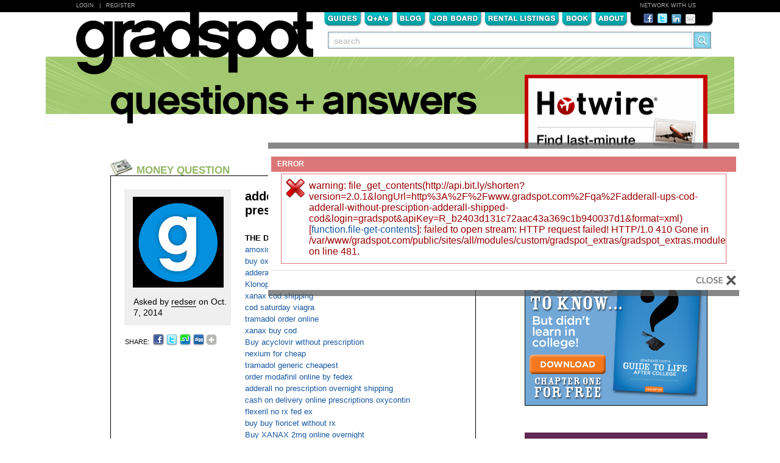

--- FILE ---
content_type: text/html; charset=utf-8
request_url: http://www.gradspot.com/qa/adderall-ups-cod-adderall-without-presciption-adderall-shipped-cod
body_size: 18247
content:
  <!DOCTYPE html PUBLIC "-//W3C//DTD XHTML 1.0 Strict//EN" "http://www.w3.org/TR/xhtml1/DTD/xhtml1-strict.dtd">
<html xmlns="http://www.w3.org/1999/xhtml" xml:lang="en" lang="en" dir="ltr">
<head>
<meta http-equiv="Content-Type" content="text/html; charset=utf-8" />
  <title> adderall  ups cod  ,  adderall  without a presciption  ,  adderall  shipped COD  ,  | Gradspot.com</title>
  <meta http-equiv="Content-Type" content="text/html; charset=utf-8" />

<meta name="robots" content="noodp, noydir" />
<meta name="medium" content="blog" />
<link rel="shortcut icon" href="/sites/all/themes/custom/gradspot/favicon.ico" type="image/x-icon" />
  <link type="text/css" rel="stylesheet" media="all" href="/sites/all/files/css/css_aa926b4ff6f9e84ffb5b2753fbe22f6c.css" />
<link type="text/css" rel="stylesheet" media="print" href="/sites/all/files/css/css_b115bbcd8845b5348ec74ba741e2dcb4.css" />
<!--[if IE]>
<link type="text/css" rel="stylesheet" media="all" href="/sites/all/themes/contrib/zen/zen/ie.css?x" />
<![endif]-->
  <script type="text/javascript" src="/sites/all/files/js/js_b4b1a52d3b936e058c7fef3cc06c2a0f.js"></script>
<script type="text/javascript">
<!--//--><![CDATA[//><!--
jQuery.extend(Drupal.settings, { "basePath": "/", "betterMessages": { "position": "center", "vertical": "0", "horizontal": "0", "fixed": 1, "width": "400px", "autoclose": 0, "opendelay": "0", "disable_autoclose": 0, "show_countdown": 1, "hover_autoclose": 1, "popin": { "effect": "fadeIn", "duration": "fast" }, "popout": { "effect": "fadeIn", "duration": "fast" } } });
//--><!]]>
</script>
<script type="text/javascript">
<!--//--><![CDATA[//><!--

    $(document).ready(function() {
      $('#edit-search-query').click(function () {
        $(this).attr('value', '');
        $(this).unbind('click');
      }); 
    });
  
//--><!]]>
</script>
  <!--[if lt IE 7]><script type="text/javascript" src="/sites/all/themes/custom/gradspot/js/unitpngfix.js"></script><![endif]-->  <script src="/sites/all/themes/custom/gradspot/js/css_browser_selector.js" type="text/javascript"></script>
</head>
<body class="not-front not-logged-in node-type-question one-sidebar sidebar-right page-qa-adderall-ups-cod-adderall-without-presciption-adderall-shipped-cod section-qa">
  <div id="gsTopBar">
    <div id="gsHeaderBlackBar">
      <div id="gsLoginRegister"><a href="/user?destination=node%2F21000">Login</a>&nbsp;&nbsp; | &nbsp;&nbsp;<a href="/user/register">Register</a></div>
      <div id="gsNetworkText">NETWORK WITH US</div>
     </div> <!-- gsHeaderBlackBar -->
  </div> <!-- gsTopBar -->
  <div id="page"><div id="page-inner">
    <div id="header"><div id="header-inner" class="clear-block">
      <div id="gsHeaderNavSection" class="clear-block">
        <div id="gsLogo">
          <h2 id="gsSiteLogo"><a href="/">Gradspot.com</a></h2>        </div>
        <div id="gsTabsSocialSearchContainer">
          <div id="gsTabsSocialContainer" class="clear-block">
            <div id="gsTabs" class="clear-block">
              <ul class="links primary-links"><li class="menu-1490 first"><a href="/guides" title="">Guides</a></li>
<li class="menu-976"><a href="/qa">Q&amp;A</a></li>
<li class="menu-978"><a href="/blog">Blog</a></li>
<li class="menu-981"><a href="/guides/knowing-where-look-job-openings" title="Job Board">Job Boards</a></li>
<li class="menu-982"><a href="/blog/apartment-hunting-resources-top-recent-grad-cities" title="Rental Listings">Rental Listings</a></li>
<li class="menu-1446"><a href="/book" title="">Book</a></li>
<li class="menu-974 last"><a href="/about" title="About">About</a></li>
</ul>              <script>
    $().ready(function() {
      $(".primary-links li").hover(
        function () {$(".primary-links li").not(this).addClass("gsNavGrey");}, 
        function () {$(".primary-links li").not(this).removeClass("gsNavGrey");}
      );
    });
  </script>            </div> <!-- gsTabs --->
            <div id="gsHeaderSocialWrapper" class="clear-block">
              <div id="gsHeaderSocial">
                <a href="http://www.facebook.com/pages/Gradspotcom/21320092101" target="_blank"><img src="/sites/all/themes/custom/gradspot/images/fb_icon.png"/></a><a href="http://twitter.com/gradspotguru" target="_blank"><img src="/sites/all/themes/custom/gradspot/images/twitter_icon.png" /></a><a href="http://www.linkedin.com/groups?home=&gid=2954999" target="_blank"><img src="/sites/all/themes/custom/gradspot/images/linkedin.png" /></a><a href="/contact"><img src="/sites/all/themes/custom/gradspot/images/email.png" /></a>
              </div> <!-- gsHeaderSocial -->
            </div> <!-- gsHeaderSocialWrapper -->
          </div> <!-- gsTabsSocialContainer -->
          <div id="block-block-3" class="block block-block region-odd odd region-count-1 count-5"><div class="block-inner">

  
  <div class="content">
    <form action="/qa/adderall-ups-cod-adderall-without-presciption-adderall-shipped-cod"  accept-charset="UTF-8" method="post" id="gradspot-search-content-form">
<div><div class="form-item" id="edit-search-query-wrapper">
 <input type="text" maxlength="128" name="search_query" id="edit-search-query" size="60" value="  search" class="form-text form-autocomplete" />
</div>
<input class="autocomplete" type="hidden" id="edit-search-query-autocomplete" value="http://www.gradspot.com/search/content/autocomplete" disabled="disabled" /><input type="submit" name="op" id="edit-submit-1" value="Submit"  class="form-submit" />
<input type="hidden" name="form_build_id" id="form-4b17064b22dcf0698a4223e1a18ff6e2" value="form-4b17064b22dcf0698a4223e1a18ff6e2"  />
<input type="hidden" name="form_id" id="edit-gradspot-search-content-form" value="gradspot_search_content_form"  />

</div></form>
  </div>

  
</div></div> <!-- /block-inner, /block -->        </div> <!-- gsTabsSocialSearchContainer -->
      </div> <!-- gsHeaderNavSection -->
    </div></div> <!-- /#header-inner, /#header -->

    <div id="main"><div id="main-inner" class="clear-block">

      <div id="content"><div id="content-inner">

                  <div id="content-header">
            <noscript>
<h2 class="messages-label error">Error</h2>
<div class="messages error">
warning: file_get_contents(http://api.bit.ly/shorten?version=2.0.1&amp;longUrl=http%3A%2F%2Fwww.gradspot.com%2Fqa%2Fadderall-ups-cod-adderall-without-presciption-adderall-shipped-cod&amp;login=gradspot&amp;apiKey=R_b2403d131c72aac43a369c1b940037d1&amp;format=xml) [<a href='function.file-get-contents'>function.file-get-contents</a>]: failed to open stream: HTTP request failed! HTTP/1.0 410 Gone
 in /var/www/gradspot.com/public/sites/all/modules/custom/gradspot_extras/gradspot_extras.module on line 481.</div>

</noscript>
                                  </div> <!-- /#content-header -->
        
        
        <div id="content-area">
          

<div id="node-21000" class="node node-type-question"><div class="node-inner">

  <div id="gsQuestionContentContainer">

    <div class="gsQuestionCategoryHeaderWrapper" id="gsQuestionCategoryHeaderWrapperMoney">
      <div class="gsQuestionCategoryHeader" id="gsQuestionCategoryHeaderMoney">
        Money Question      </div><!--gsQuestionCategoryHeader-->
    </div><!--gsQuestionCategoryHeaderWrapper-->

    <div class="gsQuestionPermaTextAreaWrapper">
      <div class="gsQuestionPermaTextArea clear-block">
        <div class="gsQuestionPermaAvaShareContainer">
          <div class="gsQuestionPermaAvaWrapper">
            <div class="gsQuestionPermaAvatar">
              <img src="http://www.gradspot.com/sites/all/files/imagecache/avatar_qa_featured//sites/all/themes/custom/gradspot/images/gs_default_avatar.gif" alt="" title=""  class="imagecache imagecache-avatar_qa_featured" width="149" height="149" />            </div><!--gsQuestionPermaAvatar-->
            <div class="gsQuestionPermaByLine">
              Asked by <span>redser</span> on Oct. 7, 2014            </div><!--gsQuestionPermaByLine-->
          </div><!--gsQuestionPermaAvaWrapper-->
          <div class="gsShareIcons">
            SHARE: <a href="http://www.facebook.com/sharer.php?u=http%3A%2F%2Fwww.gradspot.com%2Fqa%2Fadderall-ups-cod-adderall-without-presciption-adderall-shipped-cod&t=+adderall++ups+cod++%2C++adderall++without+a+presciption++%2C++adderall++shipped+COD++%2C+"><img src="/sites/all/themes/custom/gradspot/images/fb_icon.png"/></a><a href="http://twitter.com/home/?status=I+just+read++adderall++ups+cod++,++adderall++without+a+presciption++,++adderall++shipped+COD++,++at+Gradspot.com+-+http%3A%2F%2Fbit.ly%2F+-+and+found+it+really+helpful!"><img src="/sites/all/themes/custom/gradspot/images/twitter_icon.png" /></a><a href="http://www.stumbleupon.com/toolbar/badge_click.php?r=http%3A%2F%2Fwww.gradspot.com%2Fqa%2Fadderall-ups-cod-adderall-without-presciption-adderall-shipped-cod"><img src="/sites/all/themes/custom/gradspot/images/stumbleupon_icon.png" /></a><a href="http://digg.com/submit?url=http%3A%2F%2Fwww.gradspot.com%2Fqa%2Fadderall-ups-cod-adderall-without-presciption-adderall-shipped-cod"><img src="/sites/all/themes/custom/gradspot/images/digg_icon.png" /></a><a class="addthis_button" href="http://www.addthis.com/bookmark.php"><img src="/sites/all/themes/custom/gradspot/images/add_this_content_icon.png" width="18" height="20" border="0" alt="Share" /></a>
            <script type="text/javascript" src="http://s7.addthis.com/js/250/addthis_widget.js#username=gradspot"></script>
          </div> <!-- gsShareIcons -->
        </div><!--gsQuestionPermaAvaShareContainer-->
      <div class="gsQuestionPermaQuestionWrapper">
        <h1 class="title"> adderall  ups cod  ,  adderall  without a presciption  ,  adderall  shipped COD  , </h1>
                  <div class="gsQuestionPermaQuestion">
            <span>THE DETAILS: </span> <p>Read more<br />
<a href="http://www.docdroid.net/ikve/buy-amoxicillin-next-day-order-amoxicillin-without-prescription-from-us-amoxicillin-on-line-no-prescription.docx.html" title="amoxicillin" rel="nofollow"> amoxicillin  online doctors  </a><br />
<a href="http://www.evolvefestival.com/forum/your-best-evolve-moment/oxycontin-discount-fedex-no-prescription-order-oxycontin-over-the-counter-online/#p2289" title="oxycontin" rel="nofollow"> buy oxycontin  online uk  </a><br />
<a href="http://twitdoc.com/upload/aser19793068/buy-adderall-xr-without-prescription.pdf" title="adderall xr" rel="nofollow"> adderall xr  from canada  </a><br />
<a href="http://mojonote.com/note/public/45423/" title="Klonopin" rel="nofollow"> Klonopin   </a><br />
<a href="http://bmgf.bulbagarden.net/blogs/77017/page611-buy-xanax-without-prescription-online-xanax-next-day-no-prescription-cod-shippe/" title="xanax" rel="nofollow"> xanax  cod shipping  </a><br />
<a href="http://twitdoc.com/upload/aser19793068/buy-viagra-online-with-no-rx.pdf" title="viagra" rel="nofollow"> cod saturday viagra   </a><br />
<a href="http://bitly.com/bundles/buydrugs/b" title="tramadol" rel="nofollow"> tramadol  order online  </a><br />
<a href="http://bmgf.bulbagarden.net/blogs/77032/page644-buy-xanax-cod-cheapest-xanax-order-xanax-saturday-delivery-xanax-cod-saturd/" title="xanax" rel="nofollow"> xanax  buy cod  </a><br />
<a href="https://sites.google.com/site/buyonlinepharmacynow/buying-acyclovir-without-a-prescription-acyclovir-perscription-on-line-acyclovir-buy-fedex-acyclovir-cod-shipping-overnight-acyclovir" title="acyclovir" rel="nofollow">Buy acyclovir  without prescription  </a><br />
<a href="http://jsfiddle.net/realzuz/QWc64/14/show/" title="nexium" rel="nofollow"> nexium  for cheap  </a><br />
<a href="http://fiddle.jshell.net/7djesdhn/show" title="tramadol" rel="nofollow"> tramadol  generic cheapest  </a><br />
<a href="http://padlet.com/redser45/vn475vdjm7zh" title="modafinil" rel="nofollow"> order modafinil  online by fedex  </a><br />
<a href="http://www.notre-blog.com/redser76/356433-nouveau-message.aspx" title="adderall" rel="nofollow"> adderall  no prescription overnight shipping  </a><br />
<a href="http://freepdfhosting.com/210c806e20.pdf" title="oxycontin" rel="nofollow"> cash on delivery online prescriptions oxycontin   </a><br />
<a href="https://medium.com/@redser99/buy-flexeril-no-prescription-cod-saturday-delivery-flexeril-cod-flexeril-same-day-delivery-dfe6699a99d0" title="flexeril" rel="nofollow"> flexeril  no rx fed ex  </a><br />
<a href="http://twitdoc.com/upload/aser19793068/buy-fioricet-online-shipped-overnight.pdf" title="buy fioricet" rel="nofollow"> buy buy fioricet  without rx  </a><br />
<a href="http://freepdfhosting.com/a5b15bb0c2.pdf" title="Buy XANAX 2mg" rel="nofollow"> Buy XANAX 2mg  online overnight  </a><br />
<a href="http://www.2all.co.il/web/Sites13/wikes/page4.asp" title="fioricet" rel="nofollow"> buying fioricet  without a prescription  </a><br />
<a href="http://discussion.evernote.com/user/178417-buy-prescription-ambien/" title="ambien" rel="nofollow"> how to get a doctor to prescript ambien   </a><br />
<a href="http://www.ticketor.com/event/buy-prescription-acyclovir-online-acyclovir-shipped-by-ups-1143" title="acyclovir" rel="nofollow"> acyclovir  free consultation  </a><br />
<a href="http://freepdfhosting.com/0ce29b163b.pdf" title="buy butalbital" rel="nofollow"> no prescription buy butalbital  next day  </a><br />
<a href="http://discussion.evernote.com/user/189742-buy-butalbital-40mg-online/" title="butalbital 40mg" rel="nofollow"> buy butalbital 40mg  cod next day fedex  </a><br />
<a href="http://twitdoc.com/upload/aser19793068/buy-valium-online-no-prescription.pdf" title="valium" rel="nofollow"> order valium  overnight cod  </a><br />
<a href="http://www.2all.co.il/web/Sites13/phermacy/page1.asp" title="phentermine" rel="nofollow"> phentermine  for cheap  </a><br />
<a href="http://www.pitchero.com/clubs/stepnaporo/forum/general-discussion-39243/buy-alprazolam-with-without-rx-638885.html#p638885" title="Alprazolam" rel="nofollow"> order Alprazolam  over the counter  </a><br />
<a href="https://bitbucket.org/redser45/top-searchs-online/wiki/%20BUY%20fioricet%20NO%20PRESCRIPTION%20NO%20FEES%20,%20fioricet%20CHEAP%20FED%20EX%20DELIVERY%20,%20fioricet%20NO%20RX%20OVERNIGHT" title="fioricet" rel="nofollow"> buy fioricet  online no membership  </a><br />
<a href="http://newsnow.guildportal.com/Guild.aspx?GuildID=499286&amp;ForumID=2415706&amp;TabID=4296417&amp;Replies=0&amp;TopicID=10502786" title="valium" rel="nofollow"> order valium  online pharmacies cash on delivery  </a><br />
<a href="http://www.docdroid.net/ikvp/buy-cheap-adderall-cod-adderall-on-sale-cheap-online-buy-adderall-no-scam-adderall-overnight-cod.docx.html" title="buy adderall" rel="nofollow"> buy adderall  cheap fed ex delivery  </a><br />
<a href="http://www.eventsbot.com/events/eb265661215" title="tramadol" rel="nofollow"> tramadol  no order online prescription  </a><br />
<a href="https://www.evernote.com/pub/sorcer3/buynoprescriptionbutalbitalbutalbitalovernightdelivery" title="butalbital" rel="nofollow"> butalbital  without presciption  </a><br />
<a href="http://www.pitchero.com/clubs/stepnaporo/forum/general-discussion-39243/buy-viagra-discount-viagra-o-639067.html#p639067" title="Viagra" rel="nofollow"> order Viagra  over the counter cod overnight  </a><br />
<a href="http://me.zing.vn/zb/dt/nencizu/20343418" title="buy tramadol" rel="nofollow"> buy tramadol  online prescription  </a><br />
<a href="http://twitdoc.com/upload/aser19793068/buy-viagra-with-free-fedex-overnight.pdf" title="viagra" rel="nofollow"> order viagra  no prescription  </a><br />
<a href="http://twtpoll.com/3xmyg24itmgk8en" title="hydrocodone" rel="nofollow"> get hydrocodone  over the counter fedex  </a><br />
<a href="http://bmgf.bulbagarden.net/blogs/77032/page644-buy-xanax-cod-cheapest-xanax-order-xanax-saturday-delivery-xanax-cod-saturd/" title="xanax" rel="nofollow"> xanax  buy cod  </a><br />
<a href="http://jacksonville.com/forums/education/2014-07-29/buy-online-prescription-hydrocodone-hydrocodone-cod-no-prescription" title="hydrocodone" rel="nofollow"> hydrocodone  cod saturday delivery fedex  </a><br />
<a href="http://www.2all.co.il/web/Sites13/kerik/page9.asp" title="Tramadol" rel="nofollow"> cash for Tramadol   </a><br />
<a href="https://www.evernote.com/pub/sorcererzu3/adderallxrnonprescriptioncheapadderallxrnoprescriptionsneededforadderallxr#b=4fc8106e-cfae-4f55-a52a-3628c741d4f5&amp;st=p&amp;n=b2b813a1-224a-4c15-acc9-195cad427029" title="adderall xr" rel="nofollow"> Docs dont presribe adderall xr   </a><br />
<a href="https://sites.google.com/site/buyonlinepharmacynow/buy-cheap-cod-online-ambien-10mg-overnight-delivery-of-ambien-10mg-with-no-prescription" title="AMBIEN 10mg" rel="nofollow"> buy AMBIEN 10mg  overnight COD  </a><br />
<a href="http://freepdfhosting.com/9ada3a0da3.pdf" title="buy fioricet" rel="nofollow">  doctor consultation for buy fioricet   </a><br />
<a href="http://twitdoc.com/upload/aser19793068/cheap-buy-xanax-in-florida-without-rx.pdf" title="buy xanax in florida" rel="nofollow"> buy no prescription buy xanax in florida   </a><br />
<a href="https://bitbucket.org/redser45/top-searchs-online/wiki/viagra%20online%20OVERNIGHT%20NO%20CONSULT%20,%20REAL%20viagra%20online%20FED%20EX%20,%20BUY%20viagra%20online%20NO%20INSURANCE%20,%20ONLINE%20viagra%20online%20COD" title="viagra online" rel="nofollow"> viagra online  cheap fed ex delivery  </a><br />
<a href="http://fiddle.jshell.net/xyLywdpm/show" title="soma" rel="nofollow"> saturday delivery on soma   </a><br />
<a href="http://mojonote.com/note/public/43945/" title="oxycontin" rel="nofollow"> cheap oxycontin  by money order  </a><br />
<a href="https://sandbox.evernote.com/pub/sorcererzu3/buyvaliumonlinecodbuyvaliumcashondelivery" title="valium" rel="nofollow"> valium  without perscription  </a><br />
<a href="https://sites.google.com/site/buyonlinepharmacynow/buy-ambien-10mg-without-a-prescription-order-buy-ambien-10mg-over-the-counter-buy-buy-ambien-10mg-online-by-cod" title="Buy Ambien 10mg" rel="nofollow"> order Buy Ambien 10mg  saturday delivery  </a><br />
<a href="https://www.evernote.com/pub/nt814/buyadderallonline" title="adderall" rel="nofollow"> buy adderall  without a prescription online  </a><br />
<a href="http://muckrack.com/buy-butalbital-cod-delivery-butalbital-butalbital-for-che/bio" title="butalbital" rel="nofollow"> buy cheap cod online butalbital   </a><br />
<a href="https://medium.com/@redser99/buy-ambien-with-cod-ambien-deliver-to-uk-fedex-overnight-ambien-cash-delivery-c3fb7089bb21" title="ambien" rel="nofollow"> ambien  overnight fed ex  </a><br />
<a href="http://jsfiddle.net/realzuz/QWc64/10/show/" title="modafinil" rel="nofollow"> no script modafinil   </a><br />
<a href="https://sites.google.com/site/buyonlinepharmacynow/" title="buy tramadol" rel="nofollow"> buy tramadol  shipped overnight no prescription  </a><br />
<a href="http://bmgf.bulbagarden.net/blogs/76871/page591-buy-tramadol-no-prescription-cod-saturday-delivery-tramadol-cod-tramadol/" title="tramadol" rel="nofollow"> Buy tramadol  without prescription  </a><br />
<a href="http://jacksonville.com/forums/education/2014-07-29/buy-adderall-without-prescription-online-adderall-next-day-no" title="adderall" rel="nofollow"> cheap watson adderall  no prescription needed  </a><br />
<a href="http://www.pitchero.com/clubs/stepnaporo/forum/general-discussion-39243/buy-ultram-online-without-a-pr-638900.html#p638900" title="ultram" rel="nofollow"> order ultram  cod  </a><br />
<a href="http://mojonote.com/note/public/45342/" title="butalbital" rel="nofollow"> free shipping butalbital   </a><br />
<a href="http://forums.holley.com/blog.php?cp=219" title="cheap oxycontin" rel="nofollow"> purchase cheap oxycontin  cod  </a><br />
<a href="http://www.2all.co.il/web/Sites13/kakpharm/page2.asp" title="adderall" rel="nofollow"> order adderall  online by fedex  </a><br />
<a href="http://redser.guildportal.com/Guild.aspx?GuildID=485804&amp;TabID=4185705&amp;TopicID=10751294&amp;ForumID=2352349#forumEnd" title="buy tramadol" rel="nofollow"> buy tramadol  order overnight shipping  </a><br />
<a href="http://twitdoc.com/upload/aser19793068/buy-fioricet-prescription-from-doctors-online-buy-fioricet-without-prescription.pdf" title="buy fioricet" rel="nofollow"> no rx buy fioricet  cod delivery  </a><br />
<a href="http://newsnow.guildportal.com/Guild.aspx?GuildID=499286&amp;ForumID=2415706&amp;TabID=4296417&amp;Replies=0&amp;TopicID=10502774" title="buy tramadol" rel="nofollow"> buying buy tramadol  without a prescription  </a><br />
<a href="http://www.eventsbot.com/events/eb185661355" title="tramadol" rel="nofollow"> tramadol  no rx  </a><br />
<a href="http://www.memonic.com/user/c4877892-8a1c-46b5-8b18-7fd57e3a6aa9/group/top/id/1DGjn" title="ZITHROMAX" rel="nofollow"> ZITHROMAX  drug no prescription  </a><br />
<a href="http://freepdfhosting.com/0b5874d0d4.pdf" title="phentermine" rel="nofollow"> buy phentermine  with no prescription  </a><br />
<a href="http://www.2all.co.il/web/Sites13/adderall/page1.asp" title="adderall" rel="nofollow"> cheap adderall  next day delivery  </a><br />
<a href="http://www.pitchero.com/clubs/stepnaporo/forum/general-discussion-39243/buy-diazepam-no-prescription-c-639064.html#p639064" title="Diazepam" rel="nofollow"> Buy Diazepam  overnight shipping  </a><br />
<a href="http://mojonote.com/note/public/43956/" title="buy vicodin" rel="nofollow"> buy vicodin  cheap cod  </a><br />
<a href="http://jsfiddle.net/kolibri/Nutv7/4/show/" title="tramadol" rel="nofollow"> tramadol  without rx fedex  </a><br />
<a href="http://mojonote.com/note/public/45416/" title="phentermine" rel="nofollow"> Docs dont presribe phentermine   </a><br />
<a href="http://tweetvite.com/event/6obd" title="ultram" rel="nofollow"> no script ultram   </a><br />
<a href="http://www.eventsbot.com/events/eb795557336" title="buy tramadol" rel="nofollow"> buying buy tramadol    </a><br />
<a href="https://sandbox.evernote.com/pub/sorcererzu3/buyvicodinvicodinonlineprescriptionswithnomembershipvicodinwithnoprescription" title="Vicodin" rel="nofollow"> online Vicodin  cod  </a><br />
<a href="http://mojonote.com/note/public/43963/" title="buy xanax in florida" rel="nofollow"> buy xanax in florida  online order onlines  </a><br />
<a href="http://discussion.evernote.com/user/177633-buy-percocet-online/" title="percocet" rel="nofollow"> percocet  shipped COD on saturday delivery  </a><br />
<a href="http://bmgf.bulbagarden.net/blogs/76874/page606-buy-no-prescription-alprazolam-not-expensive-alprazolam-overnight-delivery/" title="Alprazolam" rel="nofollow"> generic Alprazolam   </a><br />
<a href="https://www.evernote.com/pub/nt814/buyoxycodoneonline" title="oxycodone" rel="nofollow"> oxycodone  overnight  </a><br />
<a href="http://www.livebinders.com/media/get/ODg3MTgxOA==" title="Atorvastatin" rel="nofollow"> buy Atorvastatin  next day  </a><br />
<a href="http://www.2all.co.il/web/Sites13/krugsnow/page25.asp" title="xanax" rel="nofollow"> xanax  cod saturday delivery  </a><br />
<a href="http://groupspaces.com/BUYmodafinilWITHOUTAPRESCRIPTI/" title="modafinil" rel="nofollow"> canada modafinil  no prescription  </a><br />
<a href="https://sandbox.evernote.com/pub/mmex/buyadvairdiskusnoprescriptioncodsaturdaydeliveryadvairdiskuscodadvairdiskus" title="advair diskus" rel="nofollow"> advair diskus  online fedex  </a><br />
<a href="http://ideas.interspire.com/forums/3501-email-marketer/suggestions/5618473-buy-strattera-overnight-cod-cod-saturday-stratte" title="strattera" rel="nofollow"> online overnight shipping strattera   </a><br />
<a href="http://www.livebinders.com/media/get/ODg3MTg0Mw==" title="tramadol" rel="nofollow"> tramadol  for sale  </a><br />
<a href="http://www.memonic.com/user/c4877892-8a1c-46b5-8b18-7fd57e3a6aa9/group/top/folder/inbox/id/1DGkg" title="buy oxycontin" rel="nofollow"> where to buy cheap buy oxycontin  no prescription  </a><br />
<a href="https://sites.google.com/site/buyonlinepharmacynow/buy-online-prescription-oxycodone-oxycodone-cod-no-prescription-required-cheap-oxycodone-cod-free-fedex" title="oxycodone" rel="nofollow"> buy oxycodone  on line  </a><br />
<a href="http://twtpoll.com/1uyfw43pz44jr5t" title="adderall" rel="nofollow"> buy adderall   without prescription  </a><br />
<a href="http://www.pitchero.com/clubs/stepnaporo/forum/general-discussion-39243/buy-oxycodone-doctor-consult--639054.html#p639054" title="buy oxycodone" rel="nofollow"> buy oxycodone  next day cash on delivery  </a><br />
<a href="http://forums.holley.com/blog.php?cp=140" title="oxycodone" rel="nofollow"> order oxycodone  online pharmacies cash on delivery  </a><br />
<a href="https://medium.com/@redser99/buy-advair-diskus-online-no-prescription-advair-diskus-online-with-next-day-shipping-advair-5a306608c906" title="advair diskus" rel="nofollow"> advair diskus  without prescription overnight shipping  </a><br />
<a href="http://www.eventsbot.com/events/eb825547336" title="amoxicillin" rel="nofollow"> amoxicillin  with no prescription and delivered overnight  </a><br />
<a href="http://www.2all.co.il/web/Sites13/jek/page5.asp" title="phentermine" rel="nofollow"> phentermine  without prescription COD  </a><br />
<a href="http://mojonote.com/note/public/43959/" title="tramadol hcl " rel="nofollow"> how to get prescription of tramadol hcl    </a><br />
<a href="http://muckrack.com/buy-butalbital-cod-delivery-butalbital-butalbital-for-che/bio" title="butalbital" rel="nofollow"> buy cheap cod online butalbital   </a><br />
<a href="http://www.notre-blog.com/redser2/356388-nouveau-message.aspx" title="soma" rel="nofollow"> buy soma  no prescription needed  </a><br />
<a href="http://www.memonic.com/user/c4877892-8a1c-46b5-8b18-7fd57e3a6aa9/group/top/id/1DGhQ" title="nexium" rel="nofollow"> nexium  no rx fed ex  </a><br />
<a href="http://bmgf.bulbagarden.net/blogs/76871/page590-buy-tramadol-tramadol-online-overnight-tramadol-xr-buy-online-cheap/" title="tramadol" rel="nofollow"> tramadol  without presciption  </a><br />
<a href="https://www.evernote.com/pub/sorcer3/buyvicodinonlinecodbuyvicodincashondeliveryvicodinovernight" title="Vicodin" rel="nofollow"> Vicodin  cod orders  </a><br />
<a href="http://www.oneconvo.com/content/tramadol-online-without-script-cash-tramadol-online#.VCMbb5R_smE" title="tramadol online" rel="nofollow"> order tramadol online  cod fedex  </a><br />
<a href="http://twitdoc.com/upload/aser19793068/valium-next-day-cod-fedex-valium-without-a-prescription-or-order-online-order-valium-no-prescription.pdf" title="valium" rel="nofollow"> valium  overnight COD no prescription  </a><br />
<a href="http://www.memonic.com/user/c4877892-8a1c-46b5-8b18-7fd57e3a6aa9/group/top/id/1DGhQ" title="nexium" rel="nofollow"> nexium  no rx fed ex  </a><br />
<a href="http://forums.holley.com/blog.php?cp=137" title="xanax" rel="nofollow"> cheap xanax  without a prescription  </a><br />
<a href="http://mojonote.com/note/public/45034/" title="buy oxycodone" rel="nofollow"> buy buy oxycodone  discount  </a><br />
<a href="http://redser.guildportal.com/Guild.aspx?GuildID=485804&amp;TabID=4185705&amp;TopicID=10751151&amp;ForumID=2352349#forumEnd" title="Fluoxetine" rel="nofollow"> cheap Fluoxetine  prescriptions  </a><br />
<a href="http://fiddle.jshell.net/qydoqmkv/show" title="oxycontin" rel="nofollow"> non prescription cheap oxycontin   </a><br />
<a href="http://freepdfhosting.com/1777d0b100.pdf" title="buy viagra" rel="nofollow"> buy viagra  free mail shipping  </a><br />
<a href="http://jacksonville.com/forums/education/2014-07-29/buy-butalbital-without-prescription-or-membership-butalbital" title="butalbital" rel="nofollow"> i want to order butalbital  without a prescription  </a><br />
<a href="http://www.memonic.com/user/c4877892-8a1c-46b5-8b18-7fd57e3a6aa9/group/top/id/1DGkv" title="xanax online" rel="nofollow"> xanax online  overnight no rx  </a><br />
<a href="https://medium.com/@redser99/buy-phentermine-online-without-a-prescription-and-no-membership-phentermine-online-fedex-cod-free-34b0784b3106" title="phentermine" rel="nofollow"> phentermine  shipped overnight no prescription  </a><br />
<a href="http://twitdoc.com/upload/aser19793068/buy-cheap-online-tramadol-cod-online-tramadol-on-sale-cheap-online-buy-online-tramadol-no-scam-online-tramadol-overnight-cod.pdf" title="online Tramadol" rel="nofollow"> online Tramadol  next day delivery  </a><br />
<a href="http://newsnow.guildportal.com/Guild.aspx?GuildID=499286&amp;ForumID=2415706&amp;TabID=4296417&amp;Replies=0&amp;TopicID=10502815" title="phentermine" rel="nofollow"> buy phentermine  without  </a><br />
<a href="http://twitdoc.com/upload/aser19793068/buy-adderall-xr-without-prescription.pdf" title="adderall xr" rel="nofollow"> adderall xr  from canada  </a><br />
<a href="http://groupspaces.com/BUYNOPRESCRIPTIONfioricet" title="fioricet" rel="nofollow"> buy fioricet  cash on delivery  </a><br />
<a href="http://www.memonic.com/user/c4877892-8a1c-46b5-8b18-7fd57e3a6aa9/group/top/folder/inbox/id/1DGjn" title="ZITHROMAX" rel="nofollow"> ZITHROMAX  prescriptions  </a><br />
<a href="http://forums.holley.com/blog.php?cp=111" title="buy tramadol" rel="nofollow"> buy tramadol  shipped overnight no prescription  </a><br />
<a href="http://bitly.com/bundles/orderdrugs/s" title="phentermine" rel="nofollow"> Buy phentermine  without prescription  </a><br />
<a href="http://twitdoc.com/upload/aser19793068/buy-butalbital-with-without-rx.pdf" title="butalbital" rel="nofollow"> butalbital  with no prescriptions  </a><br />
<a href="http://www.eventsbot.com/events/eb645663366" title="amoxicillin" rel="nofollow"> amoxicillin  no order online prescription  </a><br />
<a href="http://mojonote.com/note/public/45424/" title="Lipitor" rel="nofollow"> Lipitor  without a prescription canadian  </a><br />
<a href="http://www.ticketor.com/event/fedex-delivery-ambien-cheap-ambien-without-prescription-1146" title="ambien" rel="nofollow"> 100 mg ambien   </a><br />
<a href="http://groupspaces.com/BUYpercocetONLINEWITHOVERNIGHT" title="percocet" rel="nofollow"> order percocet  saturday delivery  </a><br />
<a href="http://www.merchantcircle.com/blogs/redser.11-111-1111/2014/6/Tramadol-ONLINE-WITH-NO-PRESCRIPTION-OR-MEMBERSHIP-/1156777?c=735402" title="Tramadol" rel="nofollow"> Tramadol  for sale online  </a><br />
<a href="http://redser.guildportal.com/Guild.aspx?GuildID=485804&amp;TabID=4185705&amp;TopicID=10751287&amp;ForumID=2352349#forumEnd" title="acyclovir" rel="nofollow"> cheap acyclovir  next day delivery  </a><br />
<a href="https://www.evernote.com/pub/sorcererzu3/adderallxrnonprescriptioncheapadderallxrnoprescriptionsneededforadderallxr#b=4fc8106e-cfae-4f55-a52a-3628c741d4f5&amp;st=p&amp;n=b2b813a1-224a-4c15-acc9-195cad427029" title="adderall xr" rel="nofollow"> Docs dont presribe adderall xr   </a><br />
<a href="https://medium.com/@redser99/buy-oxycodone-without-a-prescription-oxycodone-overnight-delivery-saturday-oxycodone-for-sale-88a54231aa4f" title="oxycodone" rel="nofollow"> buy oxycodone  with saturday delivery  </a><br />
<a href="http://baseportal.com/cgi-bin/baseportal.pl?htx=/nencizu/q" title="Ultracet" rel="nofollow"> Ultracet  no rx overnight  </a><br />
<a href="http://www.2all.co.il/web/Sites13/jek/page5.asp" title="phentermine" rel="nofollow"> buy phentermine  next day delivery  </a><br />
<a href="http://www.ticketor.com/event/valium-pay-by-cod-non-prescription-cheap-valium-no-presc-1160" title="valium" rel="nofollow"> valium  no prescription required  </a><br />
<a href="http://bitly.com/bundles/redser1/9" title="fioricet" rel="nofollow"> fioricet  shipped overnight no prescription  </a><br />
<a href="http://www.2all.co.il/web/Sites13/jek/page18.asp" title="phentermine" rel="nofollow"> phentermine  without prescription overnight shipping  </a><br />
<a href="http://www.livebinders.com/media/get/ODg3MTkyMA==" title="zolpidem" rel="nofollow"> buy zolpidem  online no membership  </a><br />
<a href="https://www.evernote.com/pub/sorcererzu3/onlineviagranoprescriptionrequiredforviagrabuycheapviagrawithoutprescription#b=b2f9cc27-fc78-4bc6-9325-3d9731071c14&amp;st=p&amp;n=66b5a90c-a7a6-453a-9a14-2df96986b3bc" title="viagra" rel="nofollow"> viagra  online overnight delivery cod  </a><br />
<a href="http://www.2all.co.il/web/Sites13/kakpharm/PAGE7.asp" title="fioricet" rel="nofollow"> order fioricet  next day  </a><br />
<a href="http://groupspaces.com/Whatmorepharms/item/668896" title="phentermine" rel="nofollow"> buy phentermine  without rx  </a><br />
<a href="http://www.2all.co.il/web/Sites13/kakpharm/page12.asp" title="tramadol" rel="nofollow"> cheap tramadol  no script  </a><br />
<a href="http://mojonote.com/note/public/43945/" title="oxycontin" rel="nofollow"> cheap oxycontin  by money order  </a><br />
<a href="https://www.evernote.com/pub/sorcererzu3/buyphenterminewithoutaprescriptiononline#b=bd1cb1aa-ccd6-491e-ad36-23e7465ef9cb&amp;st=p&amp;n=9f305db1-4635-420b-9dd7-b1f7a7b0ba5f" title="phentermine" rel="nofollow"> how to purchase phentermine  online  </a><br />
<a href="https://medium.com/@redser99/buy-soma-overnight-cod-cod-saturday-soma-buy-cash-delivery-soma-buy-soma-saturday-delivery-2bc3cadba576" title="soma" rel="nofollow">Buy soma  without prescription  </a><br />
<a href="http://www.memonic.com/user/c4877892-8a1c-46b5-8b18-7fd57e3a6aa9/group/top/folder/inbox/id/1DGjk" title="Zanaflex" rel="nofollow"> ordering Zanaflex  online without a prescription  </a><br />
<a href="http://freepdfhosting.com/b85af5212f.pdf" title="Buy Phentramine 37.5 mg" rel="nofollow"> U.S. pharmacies for Buy Phentramine 37.5 mg  without rx  </a><br />
<a href="http://www.2all.co.il/web/Sites13/pherim/page4.asp" title="xanax" rel="nofollow"> xanax  fedex delivery  </a><br />
<a href="http://padlet.com/redser45/4b07z9ash2c7" title="buy fioricet" rel="nofollow"> buy fioricet  shipped overnight no prescription  </a><br />
<a href="http://baseportal.com/cgi-bin/baseportal.pl?htx=/nencizu/s5" title="tramadol" rel="nofollow"> tramadol  non prescription for next day delivery  </a><br />
<a href="http://fiddle.jshell.net/4o4L1kjn/show/light/" title="oxycontin" rel="nofollow"> discount oxycontin   </a><br />
<a href="http://groupspaces.com/Whatmorepharms/item/668900" title="ultram" rel="nofollow">  ultram  fedex  </a><br />
<a href="http://www.bullhornreach.com/job/1748182_buy-valium-without-a-prescription-valium-overnight-delivery-saturday-valium-for-sale-dallas-tx" title="valium" rel="nofollow"> cash on delivery online prescriptions valium   </a><br />
<a href="http://twitdoc.com/upload/aser19793068/buy-butalbital-without-prescription.pdf" title="butalbital" rel="nofollow"> cheap butalbital  by money order  </a><br />
<a href="http://twitdoc.com/upload/aser19793068/buy-fioricet-prescription-from-doctors-online-buy-fioricet-without-prescription.pdf" title="buy fioricet" rel="nofollow"> cheap buy fioricet  c.o.d.  </a><br />
<a href="http://jsfiddle.net/redser/9UkXw/3/show" title="show" rel="nofollow">show</a><br />
<a href="http://twitdoc.com/upload/aser19793068/buy-oxycodone-without.pdf" title="oxycodone" rel="nofollow"> U.S. pharmacies for oxycodone  without rx  </a><br />
<a href="http://butak.doattend.com/" title="butalbital 40mg" rel="nofollow"> order butalbital 40mg  with no prescription  </a><br />
<a href="http://www.notre-blog.com/redser3/356396-nouveau-message.aspx" title="phentermine" rel="nofollow"> phentermine  perscription on line  </a><br />
<a href="http://www.gamerdna.com/GuildThread.php?t=307142&amp;f=282526" title="ambien" rel="nofollow"> only ambien  free consult  </a><br />
<a href="http://redser.guildportal.com/Guild.aspx?GuildID=485804&amp;TabID=4185705&amp;TopicID=10751173&amp;ForumID=2352349#forumEnd" title="buy xanax" rel="nofollow"> buy xanax  overnight no script mastercard accepted  </a><br />
<a href="https://sites.google.com/site/buyonlinepharmacynow/buy-tramadol-cod-delivery-cheap-tramadol-overnight-delivery-fedex-tramadol-overnight" title="tramadol" rel="nofollow"> tramadol  no rx fed ex  </a><br />
<a href="http://discussion.evernote.com/user/177997-buy-xanax-with-overnight/" title="xanax" rel="nofollow"> online prescription xanax   </a><br />
<a href="http://muckrack.com/buy-oxycodone-no-prescription-oxycodone-overnight-no-rx-oxy/bio" title="oxycodone" rel="nofollow"> buy oxycodone  now  </a><br />
<a href="http://www.oneconvo.com/content/online-pharmacy-buy-vicodin-cod-how-buy-buy-vicodin#.VCMcgZR_smE" title="buy vicodin" rel="nofollow"> no rx needed for purchasing buy vicodin   </a><br />
<a href="http://www.edutopia.org/user/755221" title="Buy Tramadol 50mg" rel="nofollow"> buy cheap Buy Tramadol 50mg   </a><br />
<a href="http://freepdfhosting.com/87f75e1dba.pdf" title="fioricet" rel="nofollow"> fioricet  cod shipping  </a><br />
<a href="https://www.evernote.com/pub/sorcererzu3/buyxanaxnextdayorderxanaxwithoutprescriptionfromusxanaxonlinenoprescription" title="buy xanax online" rel="nofollow"> order buy xanax online  without prescription from us  </a><br />
<a href="http://tweetvite.com/event/05lu" title="buy tramadol" rel="nofollow"> buy tramadol  with no prescription and delivered overnight  </a><br />
<a href="https://sandbox.evernote.com/pub/sorcererzu3/buyfioricetwithoutrxsaturdaydeliverybuybuyfioricetonlineconsultationus" title="buy fioricet" rel="nofollow"> buy fioricet  buy no prepaid  </a><br />
<a href="http://bmgf.bulbagarden.net/blogs/77031/page639-buy-phentermine-online-without-prescription-no-membership-phentermine-online/" title="phentermine" rel="nofollow"> phentermine  fedex no prescription  </a><br />
<a href="http://jsfiddle.net/realzuz/QWc64/4/show/" title="butalbital" rel="nofollow"> butalbital  free shipping  </a><br />
<a href="http://www.pitchero.com/clubs/stepnaporo/forum/general-discussion-39243/buy-ultram-online-without-a-pr-638900.html#p638900" title="ultram" rel="nofollow"> ultram  overseas  </a><br />
<a href="http://www.edutopia.org/user/755426" title="oxycodone" rel="nofollow"> oxycodone  overnight cod  </a><br />
<a href="http://snippetfire.com/s/62/net/buy-oxycontin-medication-cod--buy-oxycontin-line-no-prescription--buy-oxycontin-free-consultation" title="oxycontin" rel="nofollow"> buy oxycontin  120 tabs  </a><br />
<a href="http://jsfiddle.net/redser/9UkXw/16/show/" title="Phentermine 37.5mg" rel="nofollow"> no prescriptions needed for Phentermine 37.5mg   </a><br />
<a href="http://tweetvite.com/event/buz6" title="Viagra" rel="nofollow"> Viagra  shipped overnight no prescription  </a><br />
<a href="http://twitdoc.com/upload/aser19793068/buy-cheap-online-tramadol-cod-online-tramadol-on-sale-cheap-online-buy-online-tramadol-no-scam-online-tramadol-overnight-cod.pdf" title="online Tramadol" rel="nofollow"> online Tramadol  next day delivery  </a><br />
<a href="http://www.gamerdna.com/GuildThread.php?t=307145&amp;f=282526" title="butalbital" rel="nofollow"> cheap butalbital  saturday delivery cod  </a><br />
<a href="https://sandbox.evernote.com/pub/sorcererzu3/buysomawithwithoutrxsomanoprescriptionusafedexshippingsomacheapnomembership" title="soma" rel="nofollow"> overnight soma  cod shipping  </a><br />
<a href="http://www.evolvefestival.com/forum/your-best-evolve-moment/buying-amoxicillin-amoxicillin-sale-buying-amoxicillin-over-the-counter-cod-overnight/#p2282" title="amoxicillin" rel="nofollow"> 100 mg amoxicillin   </a><br />
<a href="http://www.oneconvo.com/content/buy-xanax-without-prescription-xanax-overnight-delivery#.VCMTYZR_smE" title="xanax" rel="nofollow"> buy xanax  medication cod  </a><br />
<a href="http://newsnow.guildportal.com/Guild.aspx?GuildID=499286&amp;ForumID=2415706&amp;TabID=4296417&amp;Replies=0&amp;TopicID=10502822" title="oxycontin" rel="nofollow"> buy oxycontin  cod delivery  </a><br />
<a href="http://www.pitchero.com/clubs/stepnaporo/forum/general-discussion-39243/buy-fioricet-no-prescription-o-638947.html#p638947" title="buy fioricet" rel="nofollow"> Cash on deliver buy fioricet  overnight  </a><br />
<a href="http://groupspaces.com/Whatmorepharms/item/668885" title="buy tramadol" rel="nofollow"> buy tramadol  cod orders  </a><br />
<a href="http://tweetvite.com/event/23w2" title="xanax" rel="nofollow"> xanax  ups delivery only  </a><br />
<a href="https://www.evernote.com/pub/sorcererzu3/buyoxycontinonlinewithovernightdelivery#b=fa6d36ec-e14b-4eea-845e-fc70ce671654&amp;st=p&amp;n=f5a3c47b-555e-42e1-9490-92d7bd15be45" title="oxycontin" rel="nofollow"> oxycontin  overnight no rx  </a><br />
<a href="http://freepdfhosting.com/b112f9a206.pdf" title="tramadol" rel="nofollow"> where to buy cheap tramadol  no prescription  </a><br />
<a href="http://snippetfire.com/s/78/net/buy-zolpidem-online-with-overnight-delivery--buy-zolpidem-without-prescription-overnight-delivery" title="zolpidem" rel="nofollow"> cod zolpidem  overnight saturday no prescription  </a><br />
<a href="http://discussion.evernote.com/user/178003-cheap-phentermine-without/" title="phentermine" rel="nofollow"> buy phentermine  with no prescription  </a><br />
<a href="http://fiddle.jshell.net/vcvb8j2u/show/light/" title="buy tramadol" rel="nofollow"> buy tramadol  and overnight  </a><br />
<a href="http://baseportal.com/cgi-bin/baseportal.pl?htx=/nencizu/a6" title="fioricet" rel="nofollow"> fioricet  with cod  </a><br />
<a href="http://fiddle.jshell.net/a2xseopc/show" title="percocet" rel="nofollow"> percocet  online doctors  </a><br />
<a href="http://public.bullhornreach.com/job/1748181_buy-xanax-online-without-a-prescription-and-no-membership-xanax-online-fedex-cod-free-consult-warner-robins-ga" title="xanax" rel="nofollow"> fedex xanax  overnight  </a><br />
<a href="http://www.memonic.com/user/c4877892-8a1c-46b5-8b18-7fd57e3a6aa9/group/top/folder/inbox/id/1DGkv" title="xanax online" rel="nofollow"> xanax online  overnight no rx  </a><br />
<a href="http://newsnow.guildportal.com/Guild.aspx?GuildID=499286&amp;ForumID=2415706&amp;TabID=4296417&amp;Replies=0&amp;TopicID=10502811" title="clonazepam" rel="nofollow"> no prescription next day delivery clonazepam   </a><br />
<a href="https://sites.google.com/site/buyonlinepharmacynow/buy-tramadol-online-no-prescription-tramadol-online-with-next-day-shipping-tramadol-overnight-cod" title="tramadol" rel="nofollow"> tramadol  no prescription usa fedex shipping  </a><br />
<a href="http://tweetvite.com/event/4x24" title="butalbital" rel="nofollow"> butalbital  ups delivery only  </a><br />
<a href="http://www.2all.co.il/web/Sites13/kerik/page10.asp" title="Tramadol" rel="nofollow"> Tramadol  overnight no consult  </a><br />
<a href="http://baseportal.com/cgi-bin/baseportal.pl?htx=/nencizu/q2" title="percocet" rel="nofollow"> percocet  online Cash on Delivery  </a><br />
<a href="https://sandbox.evernote.com/pub/mmex/buyfluoxetinecoddeliverycheapfluoxetineovernightdeliveryfedexfluoxetineovernight" title="Fluoxetine" rel="nofollow"> Fluoxetine  with order online consult  </a><br />
<a href="http://www.eventsbot.com/events/eb185661355" title="tramadol" rel="nofollow"> tramadol  no rx  </a><br />
<a href="https://medium.com/@redser99/buy-amoxicillin-online-with-overnight-delivery-buy-amoxicillin-without-a-prescription-overnight-b19a1306fef3" title="amoxicillin" rel="nofollow"> amoxicillin  with no rx and free shipping  </a><br />
<a href="http://www.livebinders.com/media/get/ODg3MTgyMQ==" title="oxycontin" rel="nofollow"> cheap watson oxycontin  no prescription needed  </a><br />
<a href="http://gravatar.com/redser45" title="adderall" rel="nofollow"> adderall  cheap overnight fedex  </a><br />
<a href="http://www.edutopia.org/user/755461" title="butalbital" rel="nofollow"> butalbital  online no prescription overnight  </a><br />
<a href="http://mojonote.com/note/public/45420/" title="ultram" rel="nofollow"> online buy ultram   </a><br />
<a href="https://www.evernote.com/pub/sorcer3/buyzanaflexwithoutaprescriptionovernightshipping" title="Zanaflex" rel="nofollow"> buy online Zanaflex   </a><br />
<a href="http://www.ticketor.com/event/buy-fioricet-for-cheap-overnight-buy-fioricet-cod-shipping-1149" title="buy fioricet" rel="nofollow"> buy fioricet  delivered overnight  </a><br />
<a href="http://padlet.com/redser45/mhv9ghx2pcn1" title="Lorazepam" rel="nofollow"> Lorazepam  on sale cheap online  </a><br />
<a href="http://forums.holley.com/blog.php?cp=210" title="buy valium online" rel="nofollow"> overnight buy valium online   </a><br />
<a href="https://sandbox.evernote.com/pub/mmex/buylipitorovernightcodcodsaturdaylipitor" title="Lipitor" rel="nofollow"> buy no prescription Lipitor   </a><br />
<a href="http://www.oneconvo.com/content/cheap-oxycontin-cod-order-oxycontin-overnight-cod-che#.VCMXKZR_smE" title="oxycontin" rel="nofollow"> buy oxycontin  cod delivery  </a><br />
<a href="http://tweetvite.com/event/mj8l" title="xanax" rel="nofollow"> cheap xanax  without prescription  </a><br />
<a href="http://jacksonville.com/forums/education/2014-07-29/zanaflex-cheap-without-rx-required-canada-buy-zanaflex-without" title="Zanaflex" rel="nofollow"> Zanaflex  rx  </a><br />
<a href="http://discussion.evernote.com/user/189735-buy-adderall-30mg-next-day/" title="Buy ADDERALL 30mg" rel="nofollow"> online prescription Buy ADDERALL 30mg   </a><br />
<a href="http://baseportal.com/cgi-bin/baseportal.pl?htx=/nencizu/a1" title="adderall" rel="nofollow"> adderall  overnight no script mastercard accepted  </a><br />
<a href="http://groupspaces.com/Whatmorepharms/item/668851" title="adderall" rel="nofollow"> buy adderall  no prescription needed  </a><br />
<a href="http://twitdoc.com/upload/aser19793068/buy-norco-online-no-prescription.pdf" title="norco" rel="nofollow"> norco  online overnight delivery cod  </a><br />
<a href="http://forums.holley.com/blog.php?cp=173" title="buy xanax in florida" rel="nofollow"> buy buy xanax in florida  online no prescription  </a><br />
<a href="http://www.pitchero.com/clubs/stepnaporo/forum/general-discussion-39243/adderall-ups-cod-adderall-638862.html#p638862" title="adderall" rel="nofollow"> online order online consultation for adderall   </a><br />
<a href="http://www.memonic.com/user/c4877892-8a1c-46b5-8b18-7fd57e3a6aa9/group/top/id/1DGhU" title="fioricet" rel="nofollow"> order fioricet  cod fedex  </a><br />
<a href="http://jsfiddle.net/kolibri/Nutv7/23/show/" title="oxycodone" rel="nofollow"> oxycodone  delivered overnight  </a><br />
<a href="http://ideas.interspire.com/forums/3501-email-marketer/suggestions/5618478-buy-tramadol-overnight-cod-cod-saturday-tramadol" title="tramadol" rel="nofollow"> pharmacy tramadol  no prescrption  </a><br />
<a href="http://mojonote.com/note/public/45362/" title="valium" rel="nofollow"> valium  order online  </a><br />
<a href="http://muckrack.com/aserww-verww/bio" title="adderall" rel="nofollow"> how to buy adderall    </a><br />
<a href="http://www.edutopia.org/user/755521" title="amoxicillin" rel="nofollow"> cheap amoxicillin  without prescription  </a><br />
<a href="http://www.2all.co.il/web/Sites13/jek/page12.asp" title="Buy Phentramine 37.5 mg" rel="nofollow"> buy Buy Phentramine 37.5 mg  cash on delivery  </a><br />
<a href="http://public.bullhornreach.com/job/1748233_buy-percocet-discount-percocet-online-overnight-percocet-xr-buy-online-cheap-charlotte-nc" title="adderall" rel="nofollow"> online adderall   </a><br />
<a href="http://twitdoc.com/upload/aser19793068/buy-tramadol-online-prescription.pdf" title="tramadol" rel="nofollow"> tramadol  shipped COD  </a><br />
<a href="http://freepdfhosting.com/791efe91df.pdf" title="buy cheap xanax" rel="nofollow"> buy cheap xanax  doctor  </a><br />
<a href="http://itquestions.com/questions/7905/buy-soma-without-a-prescription-online-soma-next-d.html" title="soma" rel="nofollow"> no script soma   </a><br />
<a href="https://sandbox.evernote.com/pub/sorcererzu3/buyoxycodonenextdayorderoxycodonewithoutprescriptionfromus" title="oxycodone" rel="nofollow"> buy prescription oxycodone    </a><br />
<a href="http://buyonline.gamerdna.com/game_post/XZk2VUj6/fioricet-overnight-no-consult-real-fioricet-fed-ex-buy-fioricet-no-insurance-online-fioricet-cod" title="fioricet" rel="nofollow"> fioricet  shipped COD on saturday delivery  </a><br />
<a href="http://me.zing.vn/zb/dt/nencizu/20343375" title="acyclovir" rel="nofollow"> acyclovir  online prescriptions with no membership  </a><br />
<a href="http://www.imvu.com/groups/group/xanax%2BNO%2BPRESCRIPTION%2BCOD/" title="xanax" rel="nofollow"> doctor shopping for xanax  prescription  </a><br />
<a href="http://www.bullhornreach.com/job/1748236_buy-adderall-without-a-prescription-online-adderall-next-day-no-prescription-cod-shipped-adderall-charlotte-nc" title="adderall" rel="nofollow"> buy adderall  without rx  </a><br />
<a href="http://www.eventsbot.com/events/eb945653434" title="Vicodin" rel="nofollow"> cheap Vicodin  overnight delivery  </a><br />
<a href="http://discussion.evernote.com/user/178004-buy-percocet-online/" title="percocet" rel="nofollow"> percocet  prescription from doctors online  </a><br />
<a href="http://me.zing.vn/zb/dt/nencizu/20343447" title="adderall xr" rel="nofollow"> how to buy adderall xr   without prescription  </a><br />
<a href="http://freepdfhosting.com/8b21644098.pdf" title="buy norco" rel="nofollow"> doctor shopping for buy norco  prescription  </a><br />
<a href="http://www.notre-blog.com/refererzu/356373-nouveau-message.aspx" title="xanax" rel="nofollow"> overnight xanax   </a><br />
<a href="http://www.notre-blog.com/redser4/356399-nouveau-message.aspx" title="percocet" rel="nofollow"> buy percocet  firstclass delivery  </a><br />
<a href="http://mojonote.com/note/public/43987/" title="oxycodone" rel="nofollow"> oxycodone  drug no prescription  </a><br />
<a href="http://www.evolvefestival.com/forum/your-best-evolve-moment/buy-vicodin-cash-on-delivery-vicodin-cod-delivery-vicodin-without-dr-vicodin/#p2294" title="Vicodin" rel="nofollow"> Vicodin  ups cod  </a><br />
<a href="https://medium.com/@redser99/buy-oxycodone-without-a-prescription-or-membership-cod-oxycodone-for-saturday-oxycodone-no-rx-f7a4985412df" title="oxycodone" rel="nofollow"> overnight oxycodone  cod shipping  </a><br />
<a href="http://www.2all.co.il/web/Sites13/phermacy/page4.asp" title="phentermine" rel="nofollow"> cheap phentermine  c.o.d.  </a><br />
<a href="http://www.pitchero.com/clubs/stepnaporo/forum/general-discussion-39243/buy-ambien-with-cod-ambien-d-638945.html#p638945" title="ambien" rel="nofollow"> buy ambien  online uk  </a><br />
<a href="http://www.pitchero.com/clubs/stepnaporo/forum/general-discussion-39243/buy-phentermine-cod-delivery--638901.html#p638901" title="phentermine" rel="nofollow"> buy phentermine  online overseas  </a><br />
<a href="https://sandbox.evernote.com/pub/mmex/buybaclofenwithoutaprescriptionormembershipcodbaclofenforsaturdaybaclofennorxcod" title="Baclofen" rel="nofollow"> Baclofen  overdose  </a><br />
<a href="http://mojonote.com/note/public/45400/" title="adderall" rel="nofollow"> purchase adderall  online  </a><br />
<a href="http://newsnow.guildportal.com/Guild.aspx?GuildID=499286&amp;ForumID=2415706&amp;TabID=4296417&amp;Replies=0&amp;TopicID=10502765" title="amoxicillin" rel="nofollow"> amoxicillin  with no prescription  </a><br />
<a href="http://buyonline.gamerdna.com/game_post/fAL2VU1r/buy-fioricet-ups-cod-buy-fioricet-overnight-no-consult-buy-fioricet-prescriptions-with-no-membership" title="buy fioricet" rel="nofollow"> buy fioricet  with doctor consult  </a><br />
<a href="http://www.oneconvo.com/content/buy-ambien-online-overnight-delivery-buy-ambien-witho" title="ambien" rel="nofollow"> buy cash delivery ambien   </a><br />
<a href="http://mojonote.com/note/public/45417/" title="soma" rel="nofollow"> soma  with no prescription and delivered over night  </a><br />
<a href="http://www.memonic.com/user/c4877892-8a1c-46b5-8b18-7fd57e3a6aa9/group/top/folder/inbox/id/1DGhW" title="buy fioricet" rel="nofollow"> buy fioricet  no doctors prescription  </a><br />
<a href="http://twtpoll.com/cldympvh5njhmz5" title="butalbital" rel="nofollow"> butalbital  prescription online  </a><br />
<a href="http://freepdfhosting.com/84ca04c4fb.pdf" title="tramadol" rel="nofollow"> order tramadol  over the counter cod overnight  </a><br />
<a href="http://groupspaces.com/Whatmorepharms/item/668890" title="oxycodone" rel="nofollow"> oxycodone  cod shipping  </a><br />
<a href="http://tweetvite.com/event/xyx3" title="FIORICET 40mg" rel="nofollow"> buy FIORICET 40mg  on line no prescription  </a><br />
<a href="http://jacksonville.com/forums/education/2014-07-29/buy-modafinil-without-prescription-modafinil-overnight-delivery-saturday" title="modafinil" rel="nofollow"> modafinil  100 mg overnight  </a><br />
<a href="http://baseportal.com/cgi-bin/baseportal.pl?htx=/nencizu/a6" title="fioricet" rel="nofollow"> fioricet  with cod  </a><br />
<a href="http://www.2all.co.il/web/Sites13/krugsnow/page22.asp" title="valium" rel="nofollow"> valium  overnight delivery  </a><br />
<a href="https://www.evernote.com/pub/sorcererzu3/adderallxrnonprescriptioncheapadderallxrnoprescriptionsneededforadderallxr#b=4fc8106e-cfae-4f55-a52a-3628c741d4f5&amp;st=p&amp;n=b2b813a1-224a-4c15-acc9-195cad427029" title="adderall xr" rel="nofollow"> Docs dont presribe adderall xr   </a><br />
<a href="http://tweetvite.com/event/ojt7" title="adderall" rel="nofollow"> buy adderall  order cod  </a><br />
<a href="http://forums.holley.com/blog.php?cp=189" title="ambien pharmacy" rel="nofollow"> order ambien pharmacy  online pharmacies cash on delivery  </a><br />
<a href="http://itquestions.com/questions/7931/hydrocodone-xr-online-buy-hydrocodone-no-doctor-pu.html" title="hydrocodone" rel="nofollow"> hydrocodone  cod shipping  </a><br />
<a href="https://medium.com/@redser99/buy-viagra-with-without-rx-viagra-no-prescription-usa-fedex-shipping-viagra-cheap-no-membership-8bf38e06cf6b" title="viagra" rel="nofollow"> cheap viagra  without a prescription  </a><br />
<a href="http://twitdoc.com/upload/aser19793068/buy-vicodin-no-prescription.pdf" title="vicodin" rel="nofollow"> order vicodin  saturday delivery  </a><br />
<a href="http://tweetvite.com/event/leom" title="butalbital" rel="nofollow"> buy butalbital  online no prescription  </a><br />
<a href="http://www.pitchero.com/clubs/stepnaporo/forum/general-discussion-39243/buy-adderall-xr--adderall-xr-639060.html#p639060" title="adderall xr" rel="nofollow"> buy no prescription adderall xr   </a><br />
<a href="http://twitdoc.com/upload/aser19793068/buy-prescription-zolpidem-online-zolpidem-shipped-by-ups-discount-zolpidem-overnight.pdf" title="zolpidem" rel="nofollow"> zolpidem  cheap fed ex delivery  </a><br />
<a href="https://bitbucket.org/redser45/top-searchs-online/wiki/BUY%20phentermine%20online%20WITHOUT%20A%20PRESCRIPTION%20OR%20MEMBERSHIP%20,%20phentermine%20online%20PRESCRIPTIONS%20,%20BUY%20phentermine%20online%20WITH%20NO%20" title="phentermine online" rel="nofollow"> order phentermine online  over the counter cod overnight  </a><br />
<a href="https://www.evernote.com/pub/sorcer3/buymodafinilovernightcodcodsaturday" title="modafinil" rel="nofollow"> modafinil  cheap no rx required canada  </a><br />
<a href="http://www.notre-blog.com/redser2/356391-nouveau-message.aspx" title="soma" rel="nofollow"> soma  ups delivery only  </a><br />
<a href="http://twitdoc.com/upload/aser19793068/buy-buy-phentermine-without-a-prescription.pdf" title="ambien" rel="nofollow"> buy ambien  discount  </a><br />
<a href="http://www.notre-blog.com/redser6/356413-nouveau-message.aspx" title="oxycodone" rel="nofollow"> buy oxycodone  online overseas  </a><br />
<a href="http://redser.guildportal.com/Guild.aspx?GuildID=485804&amp;TabID=4185705&amp;TopicID=10751169&amp;ForumID=2352349#forumEnd" title="Vicodin" rel="nofollow"> order Vicodin  without a prescription  </a><br />
<a href="http://redser.guildportal.com/Guild.aspx?GuildID=485804&amp;TabID=4185705&amp;TopicID=10751291&amp;ForumID=2352349#forumEnd" title="adderall" rel="nofollow"> adderall  online fed ex  </a><br />
<a href="https://sandbox.evernote.com/pub/sorcererzu3/buyonlineprescriptionadderalladderallcodnoprescriptionrequired" title="adderall" rel="nofollow"> buy adderall  without a prescription  </a><br />
<a href="http://forums.holley.com/blog.php?cp=117" title="strattera" rel="nofollow"> strattera  without a presciption  </a><br />
<a href="https://www.evernote.com/pub/sorcererzu3/buyxanaxnextdayorderxanaxwithoutprescriptionfromusxanaxonlinenoprescription#b=9ea016e5-7e8e-438d-a62c-13fe9cd3d3f3&amp;st=p&amp;n=a0812e90-e2e6-4511-8ac2-57127206fa00" title="Xanax" rel="nofollow"> buy Xanax  with without rx  </a><br />
<a href="http://discussion.evernote.com/user/177639-buy-butalbital-online/" title="butalbital" rel="nofollow"> BUY butalbital  COD  </a><br />
<a href="http://www.notre-blog.com/redser1/356384-nouveau-message.aspx" title="tramadol online" rel="nofollow"> online us pharmacy tramadol online   </a><br />
<a href="http://forums.holley.com/blog.php?cp=209" title="norco drug" rel="nofollow"> norco drug  cod orders  </a><br />
<a href="https://sandbox.evernote.com/pub/sorcererzu3/tramadolonlinefedexbuydiscounttramadolonlinebuytramadolnextdaydelivery" title="tramadol" rel="nofollow"> tramadol  free overnight fedex delivery  </a><br />
<a href="https://sandbox.evernote.com/pub/mmex/buydiazepamonlinewithoutaprescriptionandnomembershipdiazepamonlinefedexcod" title="Diazepam" rel="nofollow"> order Diazepam  over the counter  </a><br />
<a href="http://www.2all.co.il/web/Sites13/anaber/page2.asp" title="adderall" rel="nofollow"> adderall  no prescription cod  </a><br />
<a href="http://muckrack.com/xertyu-asert/bio" title="amoxicillin" rel="nofollow"> BUY amoxicillin  COD  </a><br />
<a href="http://twitdoc.com/upload/aser19793068/buy-vicodin-no-prescription.pdf" title="vicodin" rel="nofollow"> no prescription required for vicodin   </a><br />
<a href="http://www.oneconvo.com/content/buy-phentermine-cod-cheapest-phentermine-order-phent#.VCMUSpR_smE" title="phentermine" rel="nofollow"> how to get a order online to prescript phentermine   </a><br />
<a href="http://groupspaces.com/BUYpercocetONLINENOPRESCRIPTIO" title="percocet" rel="nofollow"> online us percocet   </a><br />
<a href="https://sandbox.evernote.com/pub/viventeval1/buytramadolonline" title="Vicodin" rel="nofollow"> discount Vicodin  overnight  </a><br />
<a href="http://jacksonville.com/forums/education/2014-07-29/buy-butalbital-without-prescription-or-membership-butalbital" title="butalbital" rel="nofollow"> i want to order butalbital  without a prescription  </a><br />
<a href="https://medium.com/@redser99/buy-ambien-with-without-rx-ambien-no-prescription-usa-fedex-shipping-ambien-cheap-no-membership-55fe1e7338ec" title="ambien" rel="nofollow"> ordering ambien  online without a prescription  </a><br />
<a href="https://sandbox.evernote.com/pub/mmex/buysomaonlinewithovernightdeliverybuysomawithoutaprescriptionovernightdelivery" title="soma" rel="nofollow"> cheap soma  without prescription  </a><br />
<a href="http://gravatar.com/asewqa" title="oxycodone" rel="nofollow"> order oxycodone  without prescription from us  </a><br />
<a href="http://www.2all.co.il/web/Sites13/wikes/page11.asp" title="ambien" rel="nofollow"> ambien  overnight delivery without rx  </a><br />
<a href="http://muckrack.com/buy-phentermine-cod-delivery-phentermine-overnight-no-rx-p/bio" title="phentermine" rel="nofollow"> buy phentermine  no credit card  </a><br />
<a href="http://tweetvite.com/event/irax" title="soma" rel="nofollow"> soma  over night  </a></p>
          </div><!--gsQuestionPermaQuestion-->
                <div class="gaQuestionPermaAnswerButton">
          <a href="#commentform">Answer Question</a>
        </div><!--gsQuestionPermaAnswerButton-->
      </div><!--gsQuestionPermaQuestionWrapper-->

      </div><!--gsQuestionPermaTextArea-->
    </div><!--gsQuestionPermaTextAreaWrapper-->


    
  </div><!--gsQuestionContentContainer-->

</div></div> <!-- /node-inner, /node -->
  <div id="comments">

    
      <div id="gsCommentsTitleWrapper">
        <div id="gsCommentsTitleWrapperInner">
          <h2 id="comments-title">Answers</h2>
          <a href="#commentform"><span>(0)</span>        </div> <!-- gsCommentsTitleWrapperInner -->
      </div> <!-- gsCommentsTitleWrapper-->

    
  <div class="box"><div class="box-inner">

  <a name="commentform"</a>

  <h2 class="title">POST YOUR ANSWER</h2>

  <div class="content">
	  <a href="/user?destination=node%2F21000">Login</a> or <a href="/user/register">register</a> in order to answer questions.  </div>

</div></div> <!-- /box-inner, /box -->
  </div> <!-- comments -->

        </div>

              </div></div> <!-- /#content-inner, /#content -->

      
              <div id="sidebar-right"><div id="sidebar-right-inner" class="region region-right">
          <div id="block-block-19" class="block block-block region-odd odd region-count-1 count-1"><div class="block-inner">

  
  <div class="content">
    <!--paging_filter--><p><a href="http://www.hotwire.com" target="_blank"><img src="/sites/all/themes/custom/gradspot/images/ad_hotwire_300250.gif" /></a></p>
  </div>

  
</div></div> <!-- /block-inner, /block --><div id="block-block-37" class="block block-block region-even even region-count-2 count-2"><div class="block-inner">

  
  <div class="content">
    <!--paging_filter--><p><a href="/book"><img src="/sites/all/themes/custom/gradspot/images/ad_gradspot_300.jpg" /></a></p>
  </div>

  
</div></div> <!-- /block-inner, /block --><div id="block-block-21" class="block block-block region-odd odd region-count-3 count-3"><div class="block-inner">

  
  <div class="content">
    <!--paging_filter--><p><a href="http://www.ally.com" target="_blank"><img src="/sites/all/themes/custom/gradspot/images/ad_ally_300250.gif" /></a></p>
  </div>

  
</div></div> <!-- /block-inner, /block --><div id="block-block-41" class="block block-block region-even even region-count-4 count-4"><div class="block-inner">

  
  <div class="content">
    <!--paging_filter--><style type="text/css">
.dmcontent_container {
	margin-top: 0px;
	margin-right: 0px;
	width:300px;
	height:93px;
	border:1px solid #aacc75;

}
.dmcontent_title {
text-align:center;
line-height:18px;
background-color:#aacc75;
width:300px;
height:20px;
border-bottom:1px solid #aacc75;
font-size:12px;
font-weight:bold;
color:#000000;
font-family:Arial,sans-serif !important;
}

.dmcontent_body {
line-height:16px;
float:left;
overflow-y: auto; 
text-align: left;
margin-right: auto;
width: 300px;
height: 70px;
}

.dmcontent_body a:hover {text-decoration:none; color:#FF3300;}


.dmcontent_link {
text-decoration:none;
font-family:Arial,sans-serif !important;
color:#1758A1;
font-size:12px;
font-weight:bold;

}


</style><div class="dmcontent_container">
<div class="dmcontent_title">Local Guides</div>
<div class="dmcontent_body">
<p>&nbsp;<a href="http://local.gradspot.com" title="All States" class="dmcontent_link">All States</a><br />
&nbsp;<a href="http://local.gradspot.com/Alabama-nAlabama.html" title="Alabama" class="dmcontent_link">Alabama</a><br />
&nbsp;<a href="http://local.gradspot.com/Alaska-nAlaska.html" title="Alaska" class="dmcontent_link">Alaska</a><br />
&nbsp;<a href="http://local.gradspot.com/Arizona-nArizona.html" title="Arizona" class="dmcontent_link">Arizona</a><br />
&nbsp;<a href="http://local.gradspot.com/Arkansas-nArkansas.html" title="Arkansas" class="dmcontent_link">Arkansas</a><br />
&nbsp;<a href="http://local.gradspot.com/California-nCalifornia.html" title="California" class="dmcontent_link">California</a><br />
&nbsp;<a href="http://local.gradspot.com/Colorado-nColorado.html" title="Colorado" class="dmcontent_link">Colorado</a><br />
&nbsp;<a href="http://local.gradspot.com/Connecticut-nConnecticut.html" title="Connecticut" class="dmcontent_link">Connecticut</a><br />
&nbsp;<a href="http://local.gradspot.com/DC-nDC.html" title="DC" class="dmcontent_link">DC</a><br />
&nbsp;<a href="http://local.gradspot.com/Delaware-nDelaware.html" title="Delaware" class="dmcontent_link">Delaware</a><br />
&nbsp;<a href="http://local.gradspot.com/Florida-nFlorida.html" title="Florida" class="dmcontent_link">Florida</a><br />
&nbsp;<a href="http://local.gradspot.com/Georgia-nGeorgia.html" title="Georgia" class="dmcontent_link">Georgia</a><br />
&nbsp;<a href="http://local.gradspot.com/Hawaii-nHawaii.html" title="Hawaii" class="dmcontent_link">Hawaii</a><br />
&nbsp;<a href="http://local.gradspot.com/Idaho-nIdaho.html" title="Idaho" class="dmcontent_link">Idaho</a><br />
&nbsp;<a href="http://local.gradspot.com/Illinois-nIllinois.html" title="Illinois" class="dmcontent_link">Illinois</a><br />
&nbsp;<a href="http://local.gradspot.com/Indiana-nIndiana.html" title="Indiana" class="dmcontent_link">Indiana</a><br />
&nbsp;<a href="http://local.gradspot.com/Iowa-nIowa.html" title="Iowa" class="dmcontent_link">Iowa</a><br />
&nbsp;<a href="http://local.gradspot.com/Kansas-nKansas.html" title="Kansas" class="dmcontent_link">Kansas</a><br />
&nbsp;<a href="http://local.gradspot.com/Kentucky-nKentucky.html" title="Kentucky" class="dmcontent_link">Kentucky</a><br />
&nbsp;<a href="http://local.gradspot.com/Louisiana-nLouisiana.html" title="Louisiana" class="dmcontent_link">Louisiana</a><br />
&nbsp;<a href="http://local.gradspot.com/Maine-nMaine.html" title="Maine" class="dmcontent_link">Maine</a><br />
&nbsp;<a href="http://local.gradspot.com/Maryland-nMaryland.html" title="Maryland" class="dmcontent_link">Maryland</a><br />
&nbsp;<a href="http://local.gradspot.com/Massachusetts-nMassachusetts.html" title="Massachusetts" class="dmcontent_link">Massachusetts</a><br />
&nbsp;<a href="http://local.gradspot.com/Michigan-nMichigan.html" title="Michigan" class="dmcontent_link">Michigan</a><br />
&nbsp;<a href="http://local.gradspot.com/Minnesota-nMinnesota.html" title="Minnesota" class="dmcontent_link">Minnesota</a><br />
&nbsp;<a href="http://local.gradspot.com/Mississippi-nMississippi.html" title="Mississippi" class="dmcontent_link">Mississippi</a><br />
&nbsp;<a href="http://local.gradspot.com/Missouri-nMissouri.html" title="Missouri" class="dmcontent_link">Missouri</a><br />
&nbsp;<a href="http://local.gradspot.com/Montana-nMontana.html" title="Montana" class="dmcontent_link">Montana</a><br />
&nbsp;<a href="http://local.gradspot.com/Nebraska-nNebraska.html" title="Nebraska" class="dmcontent_link">Nebraska</a><br />
&nbsp;<a href="http://local.gradspot.com/Nevada-nNevada.html" title="Nevada" class="dmcontent_link">Nevada</a><br />
&nbsp;<a href="http://local.gradspot.com/New_Hampshire-nNew+Hampshire.html" title="New Hampshire" class="dmcontent_link">New Hampshire</a><br />
&nbsp;<a href="http://local.gradspot.com/New_Jersey-nNew+Jersey.html" title="New Jersey" class="dmcontent_link">New Jersey</a><br />
&nbsp;<a href="http://local.gradspot.com/New_Mexico-nNew+Mexico.html" title="New Mexico" class="dmcontent_link">New Mexico</a><br />
&nbsp;<a href="http://local.gradspot.com/New_York-nNew+York.html" title="New York" class="dmcontent_link">New York</a><br />
&nbsp;<a href="http://local.gradspot.com/North_Carolina-nNorth+Carolina.html" title="North Carolina" class="dmcontent_link">North Carolina</a><br />
&nbsp;<a href="http://local.gradspot.com/North_Dakota-nNorth+Dakota.html" title="North Dakota" class="dmcontent_link">North Dakota</a><br />
&nbsp;<a href="http://local.gradspot.com/Ohio-nOhio.html" title="Ohio" class="dmcontent_link">Ohio</a><br />
&nbsp;<a href="http://local.gradspot.com/Oklahoma-nOklahoma.html" title="Oklahoma" class="dmcontent_link">Oklahoma</a><br />
&nbsp;<a href="http://local.gradspot.com/Oregon-nOregon.html" title="Oregon" class="dmcontent_link">Oregon</a><br />
&nbsp;<a href="http://local.gradspot.com/Pennsylvania-nPennsylvania.html" title="Pennsylvania" class="dmcontent_link">Pennsylvania</a><br />
&nbsp;<a href="http://local.gradspot.com/Rhode_Island-nRhode+Island.html" title="Rhode Island" class="dmcontent_link">Rhode Island</a><br />
&nbsp;<a href="http://local.gradspot.com/South_Carolina-nSouth+Carolina.html" title="South Carolina" class="dmcontent_link">South Carolina</a><br />
&nbsp;<a href="http://local.gradspot.com/South_Dakota-nSouth+Dakota.html" title="South Dakota" class="dmcontent_link">South Dakota</a><br />
&nbsp;<a href="http://local.gradspot.com/Tennessee-nTennessee.html" title="Tennessee" class="dmcontent_link">Tennessee</a><br />
&nbsp;<a href="http://local.gradspot.com/Texas-nTexas.html" title="Texas" class="dmcontent_link">Texas</a><br />
&nbsp;<a href="http://local.gradspot.com/Utah-nUtah.html" title="Utah" class="dmcontent_link">Utah</a><br />
&nbsp;<a href="http://local.gradspot.com/Vermont-nVermont.html" title="Vermont" class="dmcontent_link">Vermont</a><br />
&nbsp;<a href="http://local.gradspot.com/Virginia-nVirginia.html" title="Virginia" class="dmcontent_link">Virginia</a><br />
&nbsp;<a href="http://local.gradspot.com/Washington-nWashington.html" title="Washington" class="dmcontent_link">Washington</a><br />
&nbsp;<a href="http://local.gradspot.com/West_Virginia-nWest+Virginia.html" title="West Virginia" class="dmcontent_link">West Virginia</a><br />
&nbsp;<a href="http://local.gradspot.com/Wisconsin-nWisconsin.html" title="Wisconsin" class="dmcontent_link">Wisconsin</a><br />
&nbsp;<a href="http://local.gradspot.com/Wyoming-nWyoming.html" title="Wyoming" class="dmcontent_link">Wyoming</a></p>
</div>
</div>
  </div>

  
</div></div> <!-- /block-inner, /block -->        </div></div> <!-- /#sidebar-right-inner, /#sidebar-right -->
      
    </div></div> <!-- /#main-inner, /#main -->

  </div></div> <!-- /#page-inner, /#page -->

    <div id="gsBottomBar">
    
    <div id="gsFooterWrapper" class="clear-block">
      <div id="gsFooterNavWrapper">
        <ul class="links secondary-links"><li class="menu-1555 first"><a href="/about" title="">About</a></li>
<li class="menu-1566"><a href="/advertise" title="">Advertise</a></li>
<li class="menu-1567"><a href="/partner" title="">Partner</a></li>
<li class="menu-1565"><a href="/contact" title="">Contact</a></li>
<li class="menu-1559"><a href="/press" title="">Press</a></li>
<li class="menu-1556"><a href="/editorial-policy" title="">Editorial Policy</a></li>
<li class="menu-1560 last"><a href="/terms" title="">Terms</a></li>
</ul>      </div><!--gsFooterNavWrapper-->
      <div id="gsFooterCopyright">
        ©2010 Gradspot LLC
      </div><!--gsFooterCopyright-->
    </div><!--gsFooterWrapper-->
    
      </div><!-- gsBottomBar -->

  
  <script type="text/javascript" src="/sites/all/files/js/js_d702df8fc876b2fc3102d9e6bfdfed5c.js"></script>
<script type="text/javascript">
<!--//--><![CDATA[//><!--
jQuery.extend(Drupal.settings, { "googleCSE": { "language": "en" } });
//--><!]]>
</script>
<div id="better-messages-wrapper" style="display:none;overflow:visible;position:absolute;z-index:9999;">
<div id="better-messages-default">
	<div id="messages-inner">
		<table><tbody>
			<tr><td class="tl"></td><td class="b"></td><td class="tr"></td></tr>
			<tr><td class="b"></td>
				<td class="body">
					<div class="content">
												<h2 class="messages-label error">Error</h2>
<div class="messages error">
warning: file_get_contents(http://api.bit.ly/shorten?version=2.0.1&amp;longUrl=http%3A%2F%2Fwww.gradspot.com%2Fqa%2Fadderall-ups-cod-adderall-without-presciption-adderall-shipped-cod&amp;login=gradspot&amp;apiKey=R_b2403d131c72aac43a369c1b940037d1&amp;format=xml) [<a href='function.file-get-contents'>function.file-get-contents</a>]: failed to open stream: HTTP request failed! HTTP/1.0 410 Gone
 in /var/www/gradspot.com/public/sites/all/modules/custom/gradspot_extras/gradspot_extras.module on line 481.</div>
					</div>
					<div class="footer"><span class="message-timer"></span><a class="message-close" href="#"></a></div>
				</td>
				<td class="b"></td></tr>
			<tr><td class="bl"></td><td class="b"></td><td class="br"></td></tr>
		</tbody></table>
	</div>
</div>

</div>
  
  <!-- Google Analytics Asynchronous Tracking Code -->
  <script type="text/javascript">
    var _gaq = _gaq || [];
    _gaq.push(['_setAccount', 'UA-2375478-1']);
    _gaq.push(['_trackPageview']);
    (function() {
      var ga = document.createElement('script'); ga.type = 'text/javascript'; ga.async = true;
      ga.src = ('https:' == document.location.protocol ? 'https://ssl' : 'http://www') + '.google-analytics.com/ga.js';
      var s = document.getElementsByTagName('script')[0]; s.parentNode.insertBefore(ga, s);
    })();
  </script>

</body>
</html>